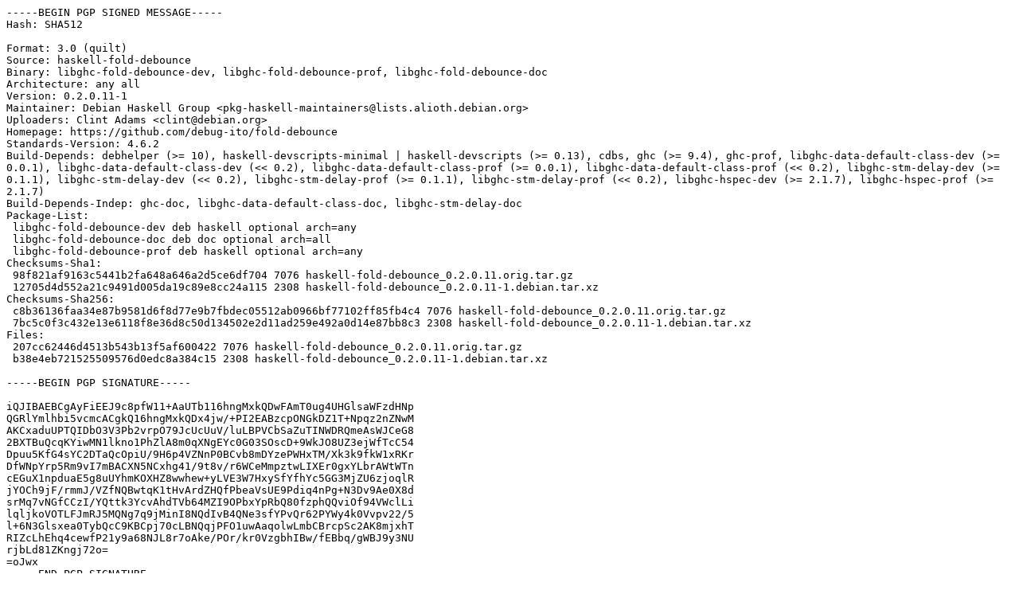

--- FILE ---
content_type: text/prs.lines.tag
request_url: http://ports.ubuntu.com/pool/universe/h/haskell-fold-debounce/haskell-fold-debounce_0.2.0.11-1.dsc
body_size: 2656
content:
-----BEGIN PGP SIGNED MESSAGE-----
Hash: SHA512

Format: 3.0 (quilt)
Source: haskell-fold-debounce
Binary: libghc-fold-debounce-dev, libghc-fold-debounce-prof, libghc-fold-debounce-doc
Architecture: any all
Version: 0.2.0.11-1
Maintainer: Debian Haskell Group <pkg-haskell-maintainers@lists.alioth.debian.org>
Uploaders: Clint Adams <clint@debian.org>
Homepage: https://github.com/debug-ito/fold-debounce
Standards-Version: 4.6.2
Build-Depends: debhelper (>= 10), haskell-devscripts-minimal | haskell-devscripts (>= 0.13), cdbs, ghc (>= 9.4), ghc-prof, libghc-data-default-class-dev (>= 0.0.1), libghc-data-default-class-dev (<< 0.2), libghc-data-default-class-prof (>= 0.0.1), libghc-data-default-class-prof (<< 0.2), libghc-stm-delay-dev (>= 0.1.1), libghc-stm-delay-dev (<< 0.2), libghc-stm-delay-prof (>= 0.1.1), libghc-stm-delay-prof (<< 0.2), libghc-hspec-dev (>= 2.1.7), libghc-hspec-prof (>= 2.1.7)
Build-Depends-Indep: ghc-doc, libghc-data-default-class-doc, libghc-stm-delay-doc
Package-List:
 libghc-fold-debounce-dev deb haskell optional arch=any
 libghc-fold-debounce-doc deb doc optional arch=all
 libghc-fold-debounce-prof deb haskell optional arch=any
Checksums-Sha1:
 98f821af9163c5441b2fa648a646a2d5ce6df704 7076 haskell-fold-debounce_0.2.0.11.orig.tar.gz
 12705d4d552a21c9491d005da19c89e8cc24a115 2308 haskell-fold-debounce_0.2.0.11-1.debian.tar.xz
Checksums-Sha256:
 c8b36136faa34e87b9581d6f8d77e9b7fbdec05512ab0966bf77102ff85fb4c4 7076 haskell-fold-debounce_0.2.0.11.orig.tar.gz
 7bc5c0f3c432e13e6118f8e36d8c50d134502e2d11ad259e492a0d14e87bb8c3 2308 haskell-fold-debounce_0.2.0.11-1.debian.tar.xz
Files:
 207cc62446d4513b543b13f5af600422 7076 haskell-fold-debounce_0.2.0.11.orig.tar.gz
 b38e4eb721525509576d0edc8a384c15 2308 haskell-fold-debounce_0.2.0.11-1.debian.tar.xz

-----BEGIN PGP SIGNATURE-----

iQJIBAEBCgAyFiEEJ9c8pfW11+AaUTb116hngMxkQDwFAmT0ug4UHGlsaWFzdHNp
QGRlYmlhbi5vcmcACgkQ16hngMxkQDx4jw/+PI2EABzcpONGkDZ1T+Npqz2nZNwM
AKCxaduUPTQIDbO3V3Pb2vrpO79JcUcUuV/luLBPVCbSaZuTINWDRQmeAsWJCeG8
2BXTBuQcqKYiwMN1lkno1PhZlA8m0qXNgEYc0G03SOscD+9WkJO8UZ3ejWfTcC54
Dpuu5KfG4sYC2DTaQcOpiU/9H6p4VZNnP0BCvb8mDYzePWHxTM/Xk3k9fkW1xRKr
DfWNpYrp5Rm9vI7mBACXN5NCxhg41/9t8v/r6WCeMmpztwLIXEr0gxYLbrAWtWTn
cEGuX1npduaE5g8uUYhmKOXHZ8wwhew+yLVE3W7HxySfYfhYc5GG3MjZU6zjoqlR
jYOCh9jF/rmmJ/VZfNQBwtqK1tHvArdZHQfPbeaVsUE9Pdiq4nPg+N3Dv9Ae0X8d
srMq7vNGfCCzI/YQttk3YcvAhdTVb64MZI9OPbxYpRbQ80fzphQQviOf94VWclLi
lqljkoVOTLFJmRJ5MQNg7q9jMinI8NQdIvB4QNe3sfYPvQr62PYWy4k0Vvpv22/5
l+6N3Glsxea0TybQcC9KBCpj70cLBNQqjPFO1uwAaqolwLmbCBrcpSc2AK8mjxhT
RIZcLhEhq4cewfP21y9a68NJL8r7oAke/POr/kr0VzgbhIBw/fEBbq/gWBJ9y3NU
rjbLd81ZKngj72o=
=oJwx
-----END PGP SIGNATURE-----
